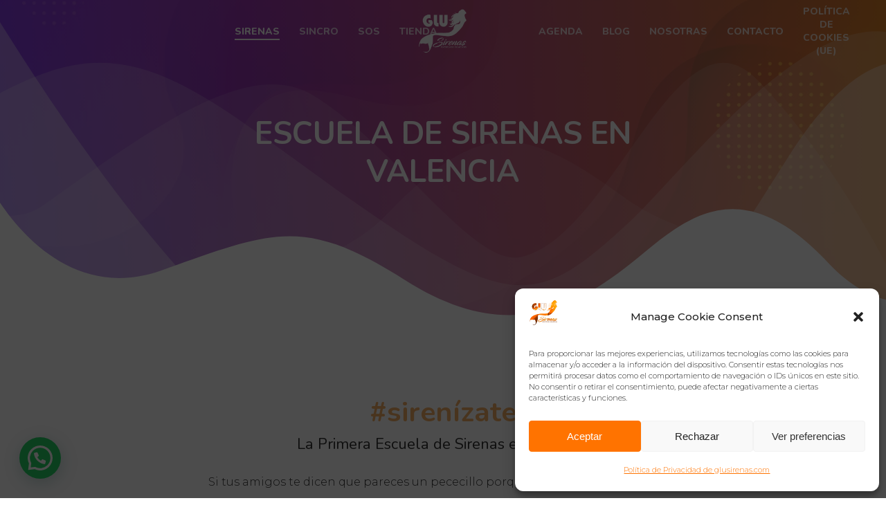

--- FILE ---
content_type: text/html; charset=utf-8
request_url: https://www.google.com/recaptcha/api2/anchor?ar=1&k=6LcNVBckAAAAANxmTFNrS3WFhvcFi4uNXN4OrS8r&co=aHR0cHM6Ly9nbHVzaXJlbmFzLmNvbTo0NDM.&hl=en&v=PoyoqOPhxBO7pBk68S4YbpHZ&size=invisible&anchor-ms=20000&execute-ms=30000&cb=qrcgqgh4xis9
body_size: 48573
content:
<!DOCTYPE HTML><html dir="ltr" lang="en"><head><meta http-equiv="Content-Type" content="text/html; charset=UTF-8">
<meta http-equiv="X-UA-Compatible" content="IE=edge">
<title>reCAPTCHA</title>
<style type="text/css">
/* cyrillic-ext */
@font-face {
  font-family: 'Roboto';
  font-style: normal;
  font-weight: 400;
  font-stretch: 100%;
  src: url(//fonts.gstatic.com/s/roboto/v48/KFO7CnqEu92Fr1ME7kSn66aGLdTylUAMa3GUBHMdazTgWw.woff2) format('woff2');
  unicode-range: U+0460-052F, U+1C80-1C8A, U+20B4, U+2DE0-2DFF, U+A640-A69F, U+FE2E-FE2F;
}
/* cyrillic */
@font-face {
  font-family: 'Roboto';
  font-style: normal;
  font-weight: 400;
  font-stretch: 100%;
  src: url(//fonts.gstatic.com/s/roboto/v48/KFO7CnqEu92Fr1ME7kSn66aGLdTylUAMa3iUBHMdazTgWw.woff2) format('woff2');
  unicode-range: U+0301, U+0400-045F, U+0490-0491, U+04B0-04B1, U+2116;
}
/* greek-ext */
@font-face {
  font-family: 'Roboto';
  font-style: normal;
  font-weight: 400;
  font-stretch: 100%;
  src: url(//fonts.gstatic.com/s/roboto/v48/KFO7CnqEu92Fr1ME7kSn66aGLdTylUAMa3CUBHMdazTgWw.woff2) format('woff2');
  unicode-range: U+1F00-1FFF;
}
/* greek */
@font-face {
  font-family: 'Roboto';
  font-style: normal;
  font-weight: 400;
  font-stretch: 100%;
  src: url(//fonts.gstatic.com/s/roboto/v48/KFO7CnqEu92Fr1ME7kSn66aGLdTylUAMa3-UBHMdazTgWw.woff2) format('woff2');
  unicode-range: U+0370-0377, U+037A-037F, U+0384-038A, U+038C, U+038E-03A1, U+03A3-03FF;
}
/* math */
@font-face {
  font-family: 'Roboto';
  font-style: normal;
  font-weight: 400;
  font-stretch: 100%;
  src: url(//fonts.gstatic.com/s/roboto/v48/KFO7CnqEu92Fr1ME7kSn66aGLdTylUAMawCUBHMdazTgWw.woff2) format('woff2');
  unicode-range: U+0302-0303, U+0305, U+0307-0308, U+0310, U+0312, U+0315, U+031A, U+0326-0327, U+032C, U+032F-0330, U+0332-0333, U+0338, U+033A, U+0346, U+034D, U+0391-03A1, U+03A3-03A9, U+03B1-03C9, U+03D1, U+03D5-03D6, U+03F0-03F1, U+03F4-03F5, U+2016-2017, U+2034-2038, U+203C, U+2040, U+2043, U+2047, U+2050, U+2057, U+205F, U+2070-2071, U+2074-208E, U+2090-209C, U+20D0-20DC, U+20E1, U+20E5-20EF, U+2100-2112, U+2114-2115, U+2117-2121, U+2123-214F, U+2190, U+2192, U+2194-21AE, U+21B0-21E5, U+21F1-21F2, U+21F4-2211, U+2213-2214, U+2216-22FF, U+2308-230B, U+2310, U+2319, U+231C-2321, U+2336-237A, U+237C, U+2395, U+239B-23B7, U+23D0, U+23DC-23E1, U+2474-2475, U+25AF, U+25B3, U+25B7, U+25BD, U+25C1, U+25CA, U+25CC, U+25FB, U+266D-266F, U+27C0-27FF, U+2900-2AFF, U+2B0E-2B11, U+2B30-2B4C, U+2BFE, U+3030, U+FF5B, U+FF5D, U+1D400-1D7FF, U+1EE00-1EEFF;
}
/* symbols */
@font-face {
  font-family: 'Roboto';
  font-style: normal;
  font-weight: 400;
  font-stretch: 100%;
  src: url(//fonts.gstatic.com/s/roboto/v48/KFO7CnqEu92Fr1ME7kSn66aGLdTylUAMaxKUBHMdazTgWw.woff2) format('woff2');
  unicode-range: U+0001-000C, U+000E-001F, U+007F-009F, U+20DD-20E0, U+20E2-20E4, U+2150-218F, U+2190, U+2192, U+2194-2199, U+21AF, U+21E6-21F0, U+21F3, U+2218-2219, U+2299, U+22C4-22C6, U+2300-243F, U+2440-244A, U+2460-24FF, U+25A0-27BF, U+2800-28FF, U+2921-2922, U+2981, U+29BF, U+29EB, U+2B00-2BFF, U+4DC0-4DFF, U+FFF9-FFFB, U+10140-1018E, U+10190-1019C, U+101A0, U+101D0-101FD, U+102E0-102FB, U+10E60-10E7E, U+1D2C0-1D2D3, U+1D2E0-1D37F, U+1F000-1F0FF, U+1F100-1F1AD, U+1F1E6-1F1FF, U+1F30D-1F30F, U+1F315, U+1F31C, U+1F31E, U+1F320-1F32C, U+1F336, U+1F378, U+1F37D, U+1F382, U+1F393-1F39F, U+1F3A7-1F3A8, U+1F3AC-1F3AF, U+1F3C2, U+1F3C4-1F3C6, U+1F3CA-1F3CE, U+1F3D4-1F3E0, U+1F3ED, U+1F3F1-1F3F3, U+1F3F5-1F3F7, U+1F408, U+1F415, U+1F41F, U+1F426, U+1F43F, U+1F441-1F442, U+1F444, U+1F446-1F449, U+1F44C-1F44E, U+1F453, U+1F46A, U+1F47D, U+1F4A3, U+1F4B0, U+1F4B3, U+1F4B9, U+1F4BB, U+1F4BF, U+1F4C8-1F4CB, U+1F4D6, U+1F4DA, U+1F4DF, U+1F4E3-1F4E6, U+1F4EA-1F4ED, U+1F4F7, U+1F4F9-1F4FB, U+1F4FD-1F4FE, U+1F503, U+1F507-1F50B, U+1F50D, U+1F512-1F513, U+1F53E-1F54A, U+1F54F-1F5FA, U+1F610, U+1F650-1F67F, U+1F687, U+1F68D, U+1F691, U+1F694, U+1F698, U+1F6AD, U+1F6B2, U+1F6B9-1F6BA, U+1F6BC, U+1F6C6-1F6CF, U+1F6D3-1F6D7, U+1F6E0-1F6EA, U+1F6F0-1F6F3, U+1F6F7-1F6FC, U+1F700-1F7FF, U+1F800-1F80B, U+1F810-1F847, U+1F850-1F859, U+1F860-1F887, U+1F890-1F8AD, U+1F8B0-1F8BB, U+1F8C0-1F8C1, U+1F900-1F90B, U+1F93B, U+1F946, U+1F984, U+1F996, U+1F9E9, U+1FA00-1FA6F, U+1FA70-1FA7C, U+1FA80-1FA89, U+1FA8F-1FAC6, U+1FACE-1FADC, U+1FADF-1FAE9, U+1FAF0-1FAF8, U+1FB00-1FBFF;
}
/* vietnamese */
@font-face {
  font-family: 'Roboto';
  font-style: normal;
  font-weight: 400;
  font-stretch: 100%;
  src: url(//fonts.gstatic.com/s/roboto/v48/KFO7CnqEu92Fr1ME7kSn66aGLdTylUAMa3OUBHMdazTgWw.woff2) format('woff2');
  unicode-range: U+0102-0103, U+0110-0111, U+0128-0129, U+0168-0169, U+01A0-01A1, U+01AF-01B0, U+0300-0301, U+0303-0304, U+0308-0309, U+0323, U+0329, U+1EA0-1EF9, U+20AB;
}
/* latin-ext */
@font-face {
  font-family: 'Roboto';
  font-style: normal;
  font-weight: 400;
  font-stretch: 100%;
  src: url(//fonts.gstatic.com/s/roboto/v48/KFO7CnqEu92Fr1ME7kSn66aGLdTylUAMa3KUBHMdazTgWw.woff2) format('woff2');
  unicode-range: U+0100-02BA, U+02BD-02C5, U+02C7-02CC, U+02CE-02D7, U+02DD-02FF, U+0304, U+0308, U+0329, U+1D00-1DBF, U+1E00-1E9F, U+1EF2-1EFF, U+2020, U+20A0-20AB, U+20AD-20C0, U+2113, U+2C60-2C7F, U+A720-A7FF;
}
/* latin */
@font-face {
  font-family: 'Roboto';
  font-style: normal;
  font-weight: 400;
  font-stretch: 100%;
  src: url(//fonts.gstatic.com/s/roboto/v48/KFO7CnqEu92Fr1ME7kSn66aGLdTylUAMa3yUBHMdazQ.woff2) format('woff2');
  unicode-range: U+0000-00FF, U+0131, U+0152-0153, U+02BB-02BC, U+02C6, U+02DA, U+02DC, U+0304, U+0308, U+0329, U+2000-206F, U+20AC, U+2122, U+2191, U+2193, U+2212, U+2215, U+FEFF, U+FFFD;
}
/* cyrillic-ext */
@font-face {
  font-family: 'Roboto';
  font-style: normal;
  font-weight: 500;
  font-stretch: 100%;
  src: url(//fonts.gstatic.com/s/roboto/v48/KFO7CnqEu92Fr1ME7kSn66aGLdTylUAMa3GUBHMdazTgWw.woff2) format('woff2');
  unicode-range: U+0460-052F, U+1C80-1C8A, U+20B4, U+2DE0-2DFF, U+A640-A69F, U+FE2E-FE2F;
}
/* cyrillic */
@font-face {
  font-family: 'Roboto';
  font-style: normal;
  font-weight: 500;
  font-stretch: 100%;
  src: url(//fonts.gstatic.com/s/roboto/v48/KFO7CnqEu92Fr1ME7kSn66aGLdTylUAMa3iUBHMdazTgWw.woff2) format('woff2');
  unicode-range: U+0301, U+0400-045F, U+0490-0491, U+04B0-04B1, U+2116;
}
/* greek-ext */
@font-face {
  font-family: 'Roboto';
  font-style: normal;
  font-weight: 500;
  font-stretch: 100%;
  src: url(//fonts.gstatic.com/s/roboto/v48/KFO7CnqEu92Fr1ME7kSn66aGLdTylUAMa3CUBHMdazTgWw.woff2) format('woff2');
  unicode-range: U+1F00-1FFF;
}
/* greek */
@font-face {
  font-family: 'Roboto';
  font-style: normal;
  font-weight: 500;
  font-stretch: 100%;
  src: url(//fonts.gstatic.com/s/roboto/v48/KFO7CnqEu92Fr1ME7kSn66aGLdTylUAMa3-UBHMdazTgWw.woff2) format('woff2');
  unicode-range: U+0370-0377, U+037A-037F, U+0384-038A, U+038C, U+038E-03A1, U+03A3-03FF;
}
/* math */
@font-face {
  font-family: 'Roboto';
  font-style: normal;
  font-weight: 500;
  font-stretch: 100%;
  src: url(//fonts.gstatic.com/s/roboto/v48/KFO7CnqEu92Fr1ME7kSn66aGLdTylUAMawCUBHMdazTgWw.woff2) format('woff2');
  unicode-range: U+0302-0303, U+0305, U+0307-0308, U+0310, U+0312, U+0315, U+031A, U+0326-0327, U+032C, U+032F-0330, U+0332-0333, U+0338, U+033A, U+0346, U+034D, U+0391-03A1, U+03A3-03A9, U+03B1-03C9, U+03D1, U+03D5-03D6, U+03F0-03F1, U+03F4-03F5, U+2016-2017, U+2034-2038, U+203C, U+2040, U+2043, U+2047, U+2050, U+2057, U+205F, U+2070-2071, U+2074-208E, U+2090-209C, U+20D0-20DC, U+20E1, U+20E5-20EF, U+2100-2112, U+2114-2115, U+2117-2121, U+2123-214F, U+2190, U+2192, U+2194-21AE, U+21B0-21E5, U+21F1-21F2, U+21F4-2211, U+2213-2214, U+2216-22FF, U+2308-230B, U+2310, U+2319, U+231C-2321, U+2336-237A, U+237C, U+2395, U+239B-23B7, U+23D0, U+23DC-23E1, U+2474-2475, U+25AF, U+25B3, U+25B7, U+25BD, U+25C1, U+25CA, U+25CC, U+25FB, U+266D-266F, U+27C0-27FF, U+2900-2AFF, U+2B0E-2B11, U+2B30-2B4C, U+2BFE, U+3030, U+FF5B, U+FF5D, U+1D400-1D7FF, U+1EE00-1EEFF;
}
/* symbols */
@font-face {
  font-family: 'Roboto';
  font-style: normal;
  font-weight: 500;
  font-stretch: 100%;
  src: url(//fonts.gstatic.com/s/roboto/v48/KFO7CnqEu92Fr1ME7kSn66aGLdTylUAMaxKUBHMdazTgWw.woff2) format('woff2');
  unicode-range: U+0001-000C, U+000E-001F, U+007F-009F, U+20DD-20E0, U+20E2-20E4, U+2150-218F, U+2190, U+2192, U+2194-2199, U+21AF, U+21E6-21F0, U+21F3, U+2218-2219, U+2299, U+22C4-22C6, U+2300-243F, U+2440-244A, U+2460-24FF, U+25A0-27BF, U+2800-28FF, U+2921-2922, U+2981, U+29BF, U+29EB, U+2B00-2BFF, U+4DC0-4DFF, U+FFF9-FFFB, U+10140-1018E, U+10190-1019C, U+101A0, U+101D0-101FD, U+102E0-102FB, U+10E60-10E7E, U+1D2C0-1D2D3, U+1D2E0-1D37F, U+1F000-1F0FF, U+1F100-1F1AD, U+1F1E6-1F1FF, U+1F30D-1F30F, U+1F315, U+1F31C, U+1F31E, U+1F320-1F32C, U+1F336, U+1F378, U+1F37D, U+1F382, U+1F393-1F39F, U+1F3A7-1F3A8, U+1F3AC-1F3AF, U+1F3C2, U+1F3C4-1F3C6, U+1F3CA-1F3CE, U+1F3D4-1F3E0, U+1F3ED, U+1F3F1-1F3F3, U+1F3F5-1F3F7, U+1F408, U+1F415, U+1F41F, U+1F426, U+1F43F, U+1F441-1F442, U+1F444, U+1F446-1F449, U+1F44C-1F44E, U+1F453, U+1F46A, U+1F47D, U+1F4A3, U+1F4B0, U+1F4B3, U+1F4B9, U+1F4BB, U+1F4BF, U+1F4C8-1F4CB, U+1F4D6, U+1F4DA, U+1F4DF, U+1F4E3-1F4E6, U+1F4EA-1F4ED, U+1F4F7, U+1F4F9-1F4FB, U+1F4FD-1F4FE, U+1F503, U+1F507-1F50B, U+1F50D, U+1F512-1F513, U+1F53E-1F54A, U+1F54F-1F5FA, U+1F610, U+1F650-1F67F, U+1F687, U+1F68D, U+1F691, U+1F694, U+1F698, U+1F6AD, U+1F6B2, U+1F6B9-1F6BA, U+1F6BC, U+1F6C6-1F6CF, U+1F6D3-1F6D7, U+1F6E0-1F6EA, U+1F6F0-1F6F3, U+1F6F7-1F6FC, U+1F700-1F7FF, U+1F800-1F80B, U+1F810-1F847, U+1F850-1F859, U+1F860-1F887, U+1F890-1F8AD, U+1F8B0-1F8BB, U+1F8C0-1F8C1, U+1F900-1F90B, U+1F93B, U+1F946, U+1F984, U+1F996, U+1F9E9, U+1FA00-1FA6F, U+1FA70-1FA7C, U+1FA80-1FA89, U+1FA8F-1FAC6, U+1FACE-1FADC, U+1FADF-1FAE9, U+1FAF0-1FAF8, U+1FB00-1FBFF;
}
/* vietnamese */
@font-face {
  font-family: 'Roboto';
  font-style: normal;
  font-weight: 500;
  font-stretch: 100%;
  src: url(//fonts.gstatic.com/s/roboto/v48/KFO7CnqEu92Fr1ME7kSn66aGLdTylUAMa3OUBHMdazTgWw.woff2) format('woff2');
  unicode-range: U+0102-0103, U+0110-0111, U+0128-0129, U+0168-0169, U+01A0-01A1, U+01AF-01B0, U+0300-0301, U+0303-0304, U+0308-0309, U+0323, U+0329, U+1EA0-1EF9, U+20AB;
}
/* latin-ext */
@font-face {
  font-family: 'Roboto';
  font-style: normal;
  font-weight: 500;
  font-stretch: 100%;
  src: url(//fonts.gstatic.com/s/roboto/v48/KFO7CnqEu92Fr1ME7kSn66aGLdTylUAMa3KUBHMdazTgWw.woff2) format('woff2');
  unicode-range: U+0100-02BA, U+02BD-02C5, U+02C7-02CC, U+02CE-02D7, U+02DD-02FF, U+0304, U+0308, U+0329, U+1D00-1DBF, U+1E00-1E9F, U+1EF2-1EFF, U+2020, U+20A0-20AB, U+20AD-20C0, U+2113, U+2C60-2C7F, U+A720-A7FF;
}
/* latin */
@font-face {
  font-family: 'Roboto';
  font-style: normal;
  font-weight: 500;
  font-stretch: 100%;
  src: url(//fonts.gstatic.com/s/roboto/v48/KFO7CnqEu92Fr1ME7kSn66aGLdTylUAMa3yUBHMdazQ.woff2) format('woff2');
  unicode-range: U+0000-00FF, U+0131, U+0152-0153, U+02BB-02BC, U+02C6, U+02DA, U+02DC, U+0304, U+0308, U+0329, U+2000-206F, U+20AC, U+2122, U+2191, U+2193, U+2212, U+2215, U+FEFF, U+FFFD;
}
/* cyrillic-ext */
@font-face {
  font-family: 'Roboto';
  font-style: normal;
  font-weight: 900;
  font-stretch: 100%;
  src: url(//fonts.gstatic.com/s/roboto/v48/KFO7CnqEu92Fr1ME7kSn66aGLdTylUAMa3GUBHMdazTgWw.woff2) format('woff2');
  unicode-range: U+0460-052F, U+1C80-1C8A, U+20B4, U+2DE0-2DFF, U+A640-A69F, U+FE2E-FE2F;
}
/* cyrillic */
@font-face {
  font-family: 'Roboto';
  font-style: normal;
  font-weight: 900;
  font-stretch: 100%;
  src: url(//fonts.gstatic.com/s/roboto/v48/KFO7CnqEu92Fr1ME7kSn66aGLdTylUAMa3iUBHMdazTgWw.woff2) format('woff2');
  unicode-range: U+0301, U+0400-045F, U+0490-0491, U+04B0-04B1, U+2116;
}
/* greek-ext */
@font-face {
  font-family: 'Roboto';
  font-style: normal;
  font-weight: 900;
  font-stretch: 100%;
  src: url(//fonts.gstatic.com/s/roboto/v48/KFO7CnqEu92Fr1ME7kSn66aGLdTylUAMa3CUBHMdazTgWw.woff2) format('woff2');
  unicode-range: U+1F00-1FFF;
}
/* greek */
@font-face {
  font-family: 'Roboto';
  font-style: normal;
  font-weight: 900;
  font-stretch: 100%;
  src: url(//fonts.gstatic.com/s/roboto/v48/KFO7CnqEu92Fr1ME7kSn66aGLdTylUAMa3-UBHMdazTgWw.woff2) format('woff2');
  unicode-range: U+0370-0377, U+037A-037F, U+0384-038A, U+038C, U+038E-03A1, U+03A3-03FF;
}
/* math */
@font-face {
  font-family: 'Roboto';
  font-style: normal;
  font-weight: 900;
  font-stretch: 100%;
  src: url(//fonts.gstatic.com/s/roboto/v48/KFO7CnqEu92Fr1ME7kSn66aGLdTylUAMawCUBHMdazTgWw.woff2) format('woff2');
  unicode-range: U+0302-0303, U+0305, U+0307-0308, U+0310, U+0312, U+0315, U+031A, U+0326-0327, U+032C, U+032F-0330, U+0332-0333, U+0338, U+033A, U+0346, U+034D, U+0391-03A1, U+03A3-03A9, U+03B1-03C9, U+03D1, U+03D5-03D6, U+03F0-03F1, U+03F4-03F5, U+2016-2017, U+2034-2038, U+203C, U+2040, U+2043, U+2047, U+2050, U+2057, U+205F, U+2070-2071, U+2074-208E, U+2090-209C, U+20D0-20DC, U+20E1, U+20E5-20EF, U+2100-2112, U+2114-2115, U+2117-2121, U+2123-214F, U+2190, U+2192, U+2194-21AE, U+21B0-21E5, U+21F1-21F2, U+21F4-2211, U+2213-2214, U+2216-22FF, U+2308-230B, U+2310, U+2319, U+231C-2321, U+2336-237A, U+237C, U+2395, U+239B-23B7, U+23D0, U+23DC-23E1, U+2474-2475, U+25AF, U+25B3, U+25B7, U+25BD, U+25C1, U+25CA, U+25CC, U+25FB, U+266D-266F, U+27C0-27FF, U+2900-2AFF, U+2B0E-2B11, U+2B30-2B4C, U+2BFE, U+3030, U+FF5B, U+FF5D, U+1D400-1D7FF, U+1EE00-1EEFF;
}
/* symbols */
@font-face {
  font-family: 'Roboto';
  font-style: normal;
  font-weight: 900;
  font-stretch: 100%;
  src: url(//fonts.gstatic.com/s/roboto/v48/KFO7CnqEu92Fr1ME7kSn66aGLdTylUAMaxKUBHMdazTgWw.woff2) format('woff2');
  unicode-range: U+0001-000C, U+000E-001F, U+007F-009F, U+20DD-20E0, U+20E2-20E4, U+2150-218F, U+2190, U+2192, U+2194-2199, U+21AF, U+21E6-21F0, U+21F3, U+2218-2219, U+2299, U+22C4-22C6, U+2300-243F, U+2440-244A, U+2460-24FF, U+25A0-27BF, U+2800-28FF, U+2921-2922, U+2981, U+29BF, U+29EB, U+2B00-2BFF, U+4DC0-4DFF, U+FFF9-FFFB, U+10140-1018E, U+10190-1019C, U+101A0, U+101D0-101FD, U+102E0-102FB, U+10E60-10E7E, U+1D2C0-1D2D3, U+1D2E0-1D37F, U+1F000-1F0FF, U+1F100-1F1AD, U+1F1E6-1F1FF, U+1F30D-1F30F, U+1F315, U+1F31C, U+1F31E, U+1F320-1F32C, U+1F336, U+1F378, U+1F37D, U+1F382, U+1F393-1F39F, U+1F3A7-1F3A8, U+1F3AC-1F3AF, U+1F3C2, U+1F3C4-1F3C6, U+1F3CA-1F3CE, U+1F3D4-1F3E0, U+1F3ED, U+1F3F1-1F3F3, U+1F3F5-1F3F7, U+1F408, U+1F415, U+1F41F, U+1F426, U+1F43F, U+1F441-1F442, U+1F444, U+1F446-1F449, U+1F44C-1F44E, U+1F453, U+1F46A, U+1F47D, U+1F4A3, U+1F4B0, U+1F4B3, U+1F4B9, U+1F4BB, U+1F4BF, U+1F4C8-1F4CB, U+1F4D6, U+1F4DA, U+1F4DF, U+1F4E3-1F4E6, U+1F4EA-1F4ED, U+1F4F7, U+1F4F9-1F4FB, U+1F4FD-1F4FE, U+1F503, U+1F507-1F50B, U+1F50D, U+1F512-1F513, U+1F53E-1F54A, U+1F54F-1F5FA, U+1F610, U+1F650-1F67F, U+1F687, U+1F68D, U+1F691, U+1F694, U+1F698, U+1F6AD, U+1F6B2, U+1F6B9-1F6BA, U+1F6BC, U+1F6C6-1F6CF, U+1F6D3-1F6D7, U+1F6E0-1F6EA, U+1F6F0-1F6F3, U+1F6F7-1F6FC, U+1F700-1F7FF, U+1F800-1F80B, U+1F810-1F847, U+1F850-1F859, U+1F860-1F887, U+1F890-1F8AD, U+1F8B0-1F8BB, U+1F8C0-1F8C1, U+1F900-1F90B, U+1F93B, U+1F946, U+1F984, U+1F996, U+1F9E9, U+1FA00-1FA6F, U+1FA70-1FA7C, U+1FA80-1FA89, U+1FA8F-1FAC6, U+1FACE-1FADC, U+1FADF-1FAE9, U+1FAF0-1FAF8, U+1FB00-1FBFF;
}
/* vietnamese */
@font-face {
  font-family: 'Roboto';
  font-style: normal;
  font-weight: 900;
  font-stretch: 100%;
  src: url(//fonts.gstatic.com/s/roboto/v48/KFO7CnqEu92Fr1ME7kSn66aGLdTylUAMa3OUBHMdazTgWw.woff2) format('woff2');
  unicode-range: U+0102-0103, U+0110-0111, U+0128-0129, U+0168-0169, U+01A0-01A1, U+01AF-01B0, U+0300-0301, U+0303-0304, U+0308-0309, U+0323, U+0329, U+1EA0-1EF9, U+20AB;
}
/* latin-ext */
@font-face {
  font-family: 'Roboto';
  font-style: normal;
  font-weight: 900;
  font-stretch: 100%;
  src: url(//fonts.gstatic.com/s/roboto/v48/KFO7CnqEu92Fr1ME7kSn66aGLdTylUAMa3KUBHMdazTgWw.woff2) format('woff2');
  unicode-range: U+0100-02BA, U+02BD-02C5, U+02C7-02CC, U+02CE-02D7, U+02DD-02FF, U+0304, U+0308, U+0329, U+1D00-1DBF, U+1E00-1E9F, U+1EF2-1EFF, U+2020, U+20A0-20AB, U+20AD-20C0, U+2113, U+2C60-2C7F, U+A720-A7FF;
}
/* latin */
@font-face {
  font-family: 'Roboto';
  font-style: normal;
  font-weight: 900;
  font-stretch: 100%;
  src: url(//fonts.gstatic.com/s/roboto/v48/KFO7CnqEu92Fr1ME7kSn66aGLdTylUAMa3yUBHMdazQ.woff2) format('woff2');
  unicode-range: U+0000-00FF, U+0131, U+0152-0153, U+02BB-02BC, U+02C6, U+02DA, U+02DC, U+0304, U+0308, U+0329, U+2000-206F, U+20AC, U+2122, U+2191, U+2193, U+2212, U+2215, U+FEFF, U+FFFD;
}

</style>
<link rel="stylesheet" type="text/css" href="https://www.gstatic.com/recaptcha/releases/PoyoqOPhxBO7pBk68S4YbpHZ/styles__ltr.css">
<script nonce="W-pZMakoSrIcXuyUNn1CwQ" type="text/javascript">window['__recaptcha_api'] = 'https://www.google.com/recaptcha/api2/';</script>
<script type="text/javascript" src="https://www.gstatic.com/recaptcha/releases/PoyoqOPhxBO7pBk68S4YbpHZ/recaptcha__en.js" nonce="W-pZMakoSrIcXuyUNn1CwQ">
      
    </script></head>
<body><div id="rc-anchor-alert" class="rc-anchor-alert"></div>
<input type="hidden" id="recaptcha-token" value="[base64]">
<script type="text/javascript" nonce="W-pZMakoSrIcXuyUNn1CwQ">
      recaptcha.anchor.Main.init("[\x22ainput\x22,[\x22bgdata\x22,\x22\x22,\[base64]/[base64]/MjU1Ong/[base64]/[base64]/[base64]/[base64]/[base64]/[base64]/[base64]/[base64]/[base64]/[base64]/[base64]/[base64]/[base64]/[base64]/[base64]\\u003d\x22,\[base64]\x22,\x22IU3ChMKSOhJCLBzCk2LDkMKLw7zCvMOow5/CmcOwZMKiwpHDphTDuQ7Dm2IiwrrDscKtesKBEcKeJ2kdwrMPwoA6eB/DuAl4w7/CijfCl0h2wobDjS/DnUZUw5DDsmUOw447w67DrCPCoiQ/w6vCmHpjGnBtcVfDiCErG8OkTFXClMOgW8OcwqZuDcK9wrbCjsOAw6TCpRXCnngdFiIaIXc/w6jDnDtbWDTCu2hUworCksOiw6ZTA8O/wpnDkmwxDsKIHi3CnEvCm149wrnCisK+PRh9w5nDhw/CrsONM8Krw6AJwrU7w6wdX8OBN8K8w5rDg8KoCiBLw7zDnMKHw50Sa8Oqw6/CgR3CiMOpw6QMw4LDncKqwrPCtcKcw7fDgMK7w7RHw4zDv8OeVHgydsKSwqfDhMORw4cVNh4Zwrt2ZmnCoSDDmMOWw4jCo8KQf8K7QjzDimsjwqwfw7RQwqDCtyTDpsOzSy7DqXHDisKgwr/DqzLDkkvCjcOmwr9KEB7CqmM4wrZaw792w5tcJMOiJR1aw53CksKQw63CjRjCkgjCjnfClW7CnyBhV8OvA0dCA8KSwr7DgQsRw7PCqgXDu8KXJsK2L0XDmcK+w7LCpyvDqQg+w5zCmCkRQ2xdwr9YHcOJBsK3w6PCpn7CjVPCpcKNWMKMLxpefSYWw6/Dm8KLw7LCrXp6WwTDnyI4AsOKTgF7RTPDl0zDsSASwqYcwrAxaMKTwqh1w4Unwol+eMO8aXE9Pg/CoVzClx8tVwM5QxLDqMKew4k7w7DDicOQw5tPwqnCqsKZFStmwqzCgQrCtXxOYcOJcsKCworCmsKAwqbCmsOjXV7DhsOjb1LDpiFSWWhwwqdLwookw6fCtMKewrXCscKswqEfThHDiVkHw5XCuMKjeQdCw5lVw4BNw6bCmsKzw5DDrcO+aB5XwrwUwqVcaQfCncK/w6YVwrZ4wr9QawLDoMKPPjcoOyHCqMKXNcO2wrDDgMO8SsKmw4IFEsK+wqwxwr3CscK4dUlfwq0Kw7VmwrEtw7XDpsKQdMKSwpByWTTCpGMPw7QLfTgUwq0jw7fDusO5wrbDgMKkw7wHwrlNDFHDgcK2wpfDuGrCoMOjYsKow5/ChcKnW8KHCsOkayrDocK/dGTDh8KhGcOxdmvCocOQd8OMw5tVQcKNw5/CqW17wpQAfjs+wp7DsG3DrsOtwq3DiMK0ER9/w5nDhsObwpnCmXvCpCF8wqVtRcOYRsOMwofCrsKUwqTChmrCkMO+f8KGHcKWwq7DpXVaYX9PRcKGT8KsHcKhwprCuMONw4Ekw6Bww6PCnzMfwpvCs3/DlXXCulDCpmoCw5fDnsKCMsKawplhSTM7wpXCtsOqM13CpkRVwoM5w5NhPMK/UFIgR8KkKm/DgAplwr4wwo3DuMO5QsKLJsO0wq1dw6vCoMKYXsOxecKGdsKKC2wlwprCi8KsAVjClGnDmcKtAnYScBk0ICnCrsOVAsOLw6FEHsKBw4htGH/ChzDDsV3CjFXCm8OAeTvDnsKZOsKvw68YdcKYOkzCuMKvDg0SdsKHCwhAw4RUaMKcLgnCisOfwqTCtDZHfcOIfjszwoQlwq/CtMOkIcKOZcO/w5p3wqnDiMK+w4vDm0kfEMOPwpkUwonDnGkcw7XDixDCn8KtwrsQwo/DsBjDtxVPw6FofcO3w7zCt2DDusKcwpjDj8KEw6sNA8Oqwpg/[base64]/[base64]/DucOPZULCtycVLMOIwpHCsWUTwp8CTmvCkHpbw6TCgMOVVQfCh8O+V8Oaw7bCqicaFcKbwprCu2McLsKOw4kHw68Uw67DmwLCszw0C8OQw6Qnw50/w6YoZsOMUDXDvcOvw5oWH8KwZMKTL0LDtcKCcUElw6Jgw4bCssKKfw7Cm8KUcMOVSsKPW8ObbMOiHsOhwpvCvxt5wr5YQcOaHcKTw4Nzw758csOZRMKIRsOdBcKow5oNIkDCnV3DnMODwqnDhsO6S8Kfw5fDk8KLw4Z/IcKTPMOBw4YEwoJdw6d0woxGwq3DgsO5w7vDk21Ba8KaDcKaw6lJwqfCjcK4w787VA9Ow4rDnmpLXwrCum0sAMKmw44bwqnCqz9ZwovDoCPDv8OCwrTDisOtw6vCksKewqZuRMKcDy/CjMOMM8KKV8KpwpQ8w6TDu1shwq7DolV+w63Dm1tEUjbDtFjCq8KiwoLDpcOZw4poKgNow6zCrMKnbMK9w4hkwpLClMOVw5XDmMKBD8OUw5nCukkHw5cuYyEUw4wXccOpdANVw5AVwq3CnHQXw4LCq8KyQTEcUS3DhgvCvMO3w6/[base64]/Cp8O0w5dzw4VWPCrDq8KNJcKXa1wPwoJ+G23Dg8KnwqvDoMOpRFTCgjnDosOjWsK+IMKrw6/Cg8KSDVt6wr/[base64]/QcKAwpHCjMOeacOxb1TCl0E4VzA1agXCgUfCq8K3SAkuwrHDqyd6w7jDjcOVw77CusOwX33CuhPCsAXDuVcXGMKCNE0EwpbClMKbBsOTIEs2ZcKbw5g/[base64]/Cj8O/TcOnXWjCo8OkwpEiw6Y2XMObworCuz3Cp8KBMzxXwrBCwpbCkSPCrXvCkzNcwqVOOEvCu8O4wrvDpMKLbsONwr3CngbDsjJ/QSPCu1EERF5GwrPCtMO2CcOnw5Ysw7XCsnnCkcO7BHXDqMODwo7Cnxsxw44aw7DCmVPCkcKSwrQpwrFxE1/Dt3TCt8KJw4Bjw4PCmcKxw73CqcKrB1sjwpzDuUEyDmvDvMOuMcOrYcKKw6JIVsKjK8KQwq86AVB4QA5/wofDtV7CumEEDsO+anbDqsKJJhDCmMKFNcOiw69hHQXCpghpJh7DhUZSwqdIwp7Dv1AEw7MgBMOvC1s5EcOSw4I5wrNTXzB1CMOtw7cfXMO3VsKSfcKySAbCo8Knw41cw7fClMO9wrHDrcO4aAzDnsOmKMOAc8KZA3XChyXDtsK9woDCqMOpw7U/woXDhMOrwrrCp8K+ZSU1OcK0w5xRw6nChiFxXlzCqkUaRMO5w6PDmsOzw7oMcMKeE8O3aMKSw4bCoR1PLMO+w4TDs13Cg8OeQTkLwo7Dog5rP8O0YFzCm8Ogw51/wqJkwpzCgjFGw63Cu8OHw7/DvXZAwrrDosO9PkpswofClsKUccKGwqRSelJbw48swqLDt3sewq/Cog5HYCzDqnDDmhvDvsOWAMOywrRrcQTDlUTCrQ7CogTCo3U6wrJjwoxgw7PCpBzDnB3CncOafWfCv3bDmsKxZcKsYwdYP3PDn3sSwqzCpcO+w4LCs8O6wrbDgTnCmkrDolPDjH3DosKKXcOYwr50wqprUUpywqLConlGwqIOXVl+w6Z3AsOPOA/CpkxgwoUxesKTAsKAwpARw6nDjcOMWMONcsOFG3Fpw7fDhMKrGl0dcsODwo0YwrTCvDbDt1rDl8KkwqIoYhcTb1gdwqh+woF7w4ZOwqZyBWACYlzChhwkwr1twpJ1wqPCvsOxw5HDlTHCjsKVDzrDpjLDkMKQwop+wrgSQh/Cq8K6FF9NQVpTNT7DnWBHw6nDlMOqMsOaTcKZbCcvw7UTwo7DocKOwoFZEcOvwrFdYcOzw5IUw489Fj8jw4jCncOiwqzCocKZQ8OtwpM9w5jDoMOXwp1aw58AwqjDiQ0LRxnCk8KqT8Kfw5QefsOSScKQVjLDm8K1MHMmwqPCvMKjf8K/OmLDnTfCg8KUTsO9PsOlVsOwwr4sw7bCi2FSw7AzSsKlwoHCmMOIKFMew7jChMO+asKmc1oxwq9td8Ojwp1ZKMKWGMObwpU6w6LCjV8RPMKfO8OgFlzDhMKWdcKHw6PDqCRJL29oKWoNLCkcw6rCiCdSTsOnw67DlMOUw6/DqMOWecOAwr/DocOKw7zDjxB+W8OSRSvDr8OZw7Ukw4LDusKxG8K4aUbDhQ/[base64]/Dg8Oew5nChMKtw6TDinjCiV9LKMOLwrhpbcK3EEXDu0tZwoLCqsK/[base64]/DiMO+w5NBw47DhVvDsRtDLkl6w50bwqXCs8Okw5o1wrXCsUnCpcKiFsK4w7/DtMOcAxPDpUDCv8OiwrIlNz4Ww4M6wpN+w5/CimHDqi81F8O/[base64]/Cl8K+AMKZPCwTw6XDucKiwo7CiBt5w6/[base64]/CrcKJw5QiwpDDt8KSwqzDlFp2f3XClsKzAsOZwpPCjsKxw7g+w4DChMOtKErDhMOwWiDCtMOORC/Cil7CpsOQfGvClGLDrsOTw6YgZ8K0HcKpCsO1BTjDhsKJQcOwNcK2T8KHwpnClsKQAzosw43Cq8KcVFPDs8OXRsO5M8Kow6tiwo1fLMK/w5HDqsKzUMOfJyDCkmXClsOjwqkqwp9Fw5tXwprCs1LDmzHCgyPCuDPCn8ObXcO/w7zCmsOewq3Dg8O6w5HDnUoBHcOmfC3DkQ4xw57ChGJVw7BHNU/CtTfCk27Cu8OhYcOEF8OqRMO7ZzAFHVUbwrh7HMKzw7/CozgMw7sHw4DDsMKCYcKXw7Z7w7/DgTHCsj4BIxjDjkfCjR0+w6tKw5BWbE/CkMOgw5rCrMKkw4wDw5zDvcOWw7hkwrsbR8OcA8OiDsKSZMOqw4DCkMOLw5XDqcKcI0EeHyt/wrfDncKqEAjCrkVkBcOUOcOkw7DCg8KlEsOZeMKxwpXCu8O+wofDk8KPCwNIw6puwpcADsO6LsOORcOOw6JoNcKXAWXCqFfDrcO/w6woDwPCrC7DqMOFeMKAWcKnFsO6wr0ABsKTVBgCaRHDm1/DmsKyw4l/IVbDmGdmVjhESBACGcONwqXCs8OuccOpVnkSEEHDt8Oba8OsX8KcwpIvYsOZwqlNGMKAwpoSFScwM3oqbX4ddsO3a2TCqk/[base64]/[base64]/w53CrzlHGcOlfAvDjsKkEcOTw6AYw4QgH2bCv8KpIiDCtW5GwrMSQsOpwqfDnwLCjMKwwoNXw7fDsl4awqI4wrXDmyDDglDDhcKgw7jCgQPDsMKqw5fCr8OSw50owrDDq1B/b0Npw6NmT8KjJsKTK8OLwpZXewPCg2fDlSPDvcOWKmzDjcKUwrfCrWc2w4XCqsKuOhTChnRqQsKXXi3Dt2Q3NVx4EcOBKhgKbmvClGzDiX/CosKWw7XDgcKlbsOIOCjDn8KLYhVNJsK3wotERyLCqnFKCsOhw5zDl8OnTcOuwqzClHHDu8OswroyworDqCrDkMKow5FDwrBRw5/DhMKoQsK4w4RmwqHDpF7DqCx1w4vDnRvChQvCvcOGUcOCNcO4MGBnw7xtwos1wojDkCNbZyZ5wqxnBMKUIyQmwofCoiQgNyzDtsOMSMO7w4V7w4DDmsOOV8OrwpPCrsK2ZyfDocKgWMOmw4LDtipswpANw5DDrMKTV1QPwo7DmjsSw6jDtk/CglIKRmvCucKXw7DCqBcJw7fDnsKLBE1Zw7DDhQ8twq/Cv0Rbw5rCkcKfNsKGw6hmwooZZcKqYyfDssKpUcO5RSLDpSFTAXcpA1HDgU5cNF7DlcOuUXkUw54bwpkIMFAqPMOowrrCvn3CvsO+YQXCkMKpKVcJwqhPwrJIVcKxPMO/wrxGw5vCqMOiw51ewp9LwrRrRSLDqFHCmcKIJWxow7/CqW3Cs8KTwohOGMOMw4vChGAqYcKDDFbCqcOvWMOow7gow5tRw5hsw68vE8O+Ryk2wpNKw4jDqcOLbHhvw4XCskBFX8KRw53DlcOGwqsJEnbCjMKuDMOjNwXClRrCimjDqsKvVyfCnSLCqHXDksK4wqbCqXULNHwAYw82J8KxXMKSwofCpmHDtBYAw5rCiDx2HGvCgg/DnsOgw7XCv1IeIcOqwqwywp1ewrnDoMKcw5c6RcOyfg40woZrw5zCjcK4WxctKD0rw4RCwqUkwojCnXPCrsK0wo1rAMK9wpXCmWHCjxfDqMKobQ/[base64]/CmT1fUiYaDjsgwoUxbUJ/[base64]/w7TDrBbCnMO/CMOJWFZtwrrCoUjCuMOzwrLCnMK7PsOUwovDqSZPH8KdwprDisOaeMKNw5/CgMOEBsK+wrR0w6FbSTUZfsOgGcKzw4dEwoA7w4M+T3B/B2zDmAbDmsKqwo0Bw5gDwpzCuU5eP23CrlwwH8OtF1hha8KpPsKvwqjCmMOqw4jDqlIoaMOQwo/DqsKzOQrCpyFSwoHDucOmL8K7Igobw7/DuAceVSsLw5w/wp4MEsKFC8KYNhnDlMKeXHLDksObInfDmsKOOgtSXBkNYMOIwrBQCic0w5IjDBDCoAsfFiwfS0kQezDDjMOYwqDCnMOXWcOXP0fCixPDrcKjf8Kfw4vDrzMDDBEnw4LDg8OIf0PDpsKfwo5jasOCw6U/wojCugnCk8OkXQBKFx4kWcOIY3sQw6DCjifDq0bCs2vCq8K5w7PDh3hzTBUHwqvDj052wpxew48UR8OORB/Ds8KAWcOCwpd1YcOiw6/[base64]/CmcOywos2w7XCl8OgeQfDv2/[base64]/[base64]/[base64]/Q8OcOcOkw6VGH1UCwo8Sw4RreGI/bHfDnmBPN8KpUmw/UUsMw5B9AcOKw5nCocO/dykGw74UAcKzQMKDwpQ/[base64]/ClsKOB8KpGCU8ICDCrsKXSMKmdcO9Rl89N3bDtMKlY8Onw7fDqg/[base64]/HcOxbQM7G34nb8KhacO7wrQcw7ktw5NVfcOZAMKuN8Ohe1vDu3AYw40bw4zDrcOPFDFvacO8wp4qNEXCtlHCpSDDvjVgIiLCkBEwEcKSEsKqB3vDgMKkw4vCtlzDosOww5Rgbjh/w4Vzw7LCjz1Jw67DvHkTWRzDj8KLChRFw58fwpd8w43CnSJLwq3DjsKLDiA/QCV2w7oIwpfDkAIdQsOpdAo0w6HDucOma8Obfl3DnsOKQsK8wqfDrcOIOilGPHtMw4PCvz84wqbCiMKkwofCt8OQFyLDtX9cDW89w6/CisKxbRE5wrjCs8KwUDtAaMK5aQxDw7kOwol/EcOdw4VMwr3CkwPCu8OdKcOND1YnIEAqfsOww50TV8O+wr4pwrkQSHsdwqbDqlNgwpXDjEbDusOAEsKHwp5MQsKfGcOoacOxwrPDulhgwpXDvsOHw5o1w5jDjcO+w6bCkHPCvsORw5E8ORTDi8KIfANuAMKEw4Ybw5gqCQJhwoQPwqVPXi/DgzsiPsKfP8OoSMODwqMEw5Yowp3DrTtwQkHDomkXw4VbNgtbGMK6w67DiAkZf1bCoxzCiMOgO8OPw67Cg8KnbgQkPxl4SU/DslfCu3nDhScZwoxcw6JTw6xWFD9uJ8KffEdhw7JATzXCocKCVnPCqMO8FcKuNcKHw4/[base64]/DnSTChcKdSMOmO8Ksw5/DmsO7JcOWw5JGWsOrG1nDsjsew6Qfd8K9dMKRc0k5w6YnOcK3MmHDo8KMVhzDusKxL8OeVXPCmUxwG3nCvibCuT5kc8O3L0ViwobDoT3CsMOkwo4Nw5xtwoPDqsKQw5p0QkPDisO0wqDDpkPDi8KnfcKuw7rDtUrCj1rDs8Oxw5vDvxp8GsKqCDnCoT3DnsO4w5/CoT45bUbCpELDscO5JMKfw47DhT7ChVrCmS5rw73CqcKcSnfCmR8KZTXDpMKjS8K2MkHCvg/DssKrdcKWNMOiw6TDmAIgw6HDqMKXNXRnw5bDs1HDnVVnw7RswrzCpDJpMTnCjg7CsDoCEiXDnTTDpnbCnHDDkgAJA1pkA1nDmytdH0Akw5oVc8KYRQolY07Crh5vwrsIRMOUSMKnWXZ4esOiwqjCi3g/UMKGD8Omf8O6wroJw4FKwqvCiTw9w4RtwpXDh3zCksOyECPCoBMtwofCrcOxw5MYw4Rzw6U5MsO/[base64]/DukBLw6/DlsOGwo3DkTxgw6MMTMOVMcOuw7LCnMOkf8KtT8OFwqPCs8Kgb8OGI8OECcOCwqbChcORw609wovCvQMaw7skwpAxw6odwrzDqzrDhCfDrsOkwrrDh2E/w6rDhMO7P2JPwqjDujXCt3bCgFXDsktmwrUkw40Gw70fGgtSO0ElOMOwHMOMwoEXw4LCrFRUCiJlw7PDq8O4OMO/[base64]/Cih5ew4QaYcKIwoxfMiJdQDV4ZcKSQ3cRRsOXwpQUVn5tw4dxwprDv8K5ScOCw47DqEfDucKaD8KAwrAUYMKVw7lFwooJeMOGfcOBUETCpE7DvkPClMKLSsO5wop4K8Kew4cfR8OhBsOfYQjDksKGLyXCjyPDjcObQyTCtgB2wrcqwqbCnsOeGS7DvsKkw68nw7rCp1/DlRTCosKuAyMlb8KUTMKowo3Di8OSfsOmXGxMLwEUw6jCgWjCmcOvwo3CmMKiUcKhL1fCsDN2w6HCi8OBwozCncKmG2vDhnsOwpPCp8KBw7R2fh3CuywvwrAiwrrDqntEMMOARiLDtsKZwo5yewlVXcKSwotWw6DCiMOOwopjwp/DnwoYw6p8FsOMW8OxwpN/w6XDh8KTwoHCkWtnJAzDpnBsP8OQwrHDgVw4D8OAOsKtw6fCr25bcSfDoMK4HDTCrGMXEcOTwpbDtsKGPRLDq13CvsO/L8OzKz3Dj8ONDsKawoDDvDIVwrjCncOjOcKWX8Otw73Cpi58GD/Dm1rDtAhbw7VaworCosKHWcKWW8Kqw5xBAlUowo3ClMKowqXCnMO1wpd5NCR3XcKWcsOXw6BFfV0gwrRXw4DCgcOcw5w7w4PDswlnw4/[base64]/wrhaw4tNeitBCy/CrcOpSMOHa2UOFsOhw5wQwpvDjizDg1FjwpHCv8OXOcOtEHTDoHF1w5d+wr3Dn8OLeF7CpV1TU8OdwqLDlsOVWcOWw4vDulnDsTQ1UMOOT311esKQYsOnwosjw69wwoXCusO5wqHDh1gswp/[base64]/EXlwCyRUw6rDukbClMKOwq8rw4jDkcKXw6DCssOpwpF2PSQ9w48RwrB+Wxw0TsKEFXrCpRB/UsOVwosXw4pxw5jCiRrCqcOhJV/[base64]/R8ODwohRw6XDgMKbQQsdH8O8CsOrwp/DkcKww4/CpMOXKiHCgcOMYMKSwq7DkknCoMKJL2ZOw4UwwrDDuMOmw4MDCsO2S1/[base64]/wrLCuQzCozHDncO/wqM/EsObH0lcw4V7PcKMwoJ/[base64]/Cj8O5w47Dv14pccKxw4HDlxtcLcO2w45dDlHCvyJ4NV0Ewq7DjcKowqLDt3XDnXdpI8KeeHIUwpHDrEN+wo3DtALDsEdgwo3CtXMSHmfCqktAwpjDoDnCu8KnwoA7cMKUwoFFJTzDrDzDuHF4LMK1w40ceMKqAB4db21aH0vCqVZ/Z8O9E8O0w7IVBmxXwqs0wrXDpnJaTMKTQsO1RWnDnQJPfsKBw5fCscOICcO/wohXw6HDqx40OnQ1D8O3JlzCoMOvw7UEO8KgwpMyDmA+w6LDusOmwojDrsKDHsKDw6sFdMKEwozDrBfCicKAPsKCw64Uw7zDkh4NMhDCscKqS3hTDsKTMTN6NijDjD/[base64]/[base64]/[base64]/[base64]/DgMKBDlzDlWViw7fDscOFw7B+DV/Cq8O3WMOXMsO1wohFHDbClcOxcVrDisKvHUlrTsO9w73Cpi7CjsKRw7HCmz7CgjQvw4/[base64]/[base64]/CsVbDlsOMwrQODcK+w4/ClGvDnsKzT8KAw50ySMKHwpfDm3XDuDrCusKIwrLCjTXCvMK3a8OKw4LCpUgGMsKawptZbMOiQhNEQsOyw5Y2wrJIw4nDi3lAwrrDsWkBR3omCsKNRC4SNGHDvHp8dxMWHAoKaBnDmCrDllTCkSDCvMOvHjDDsw7DnFhAw4nDkicNwoY/w53DmC3DrUlGYkzCvU4/wovDn1fDtMOYbHjDoGpBwpRKNknCu8KBw7FUw53ClAkoWS08wq8IfMOgN3zCssOzw5w3ccKfH8Khw54Bwq1QwopBw6/CjcKAXiHCgBXCvMOjacKlw4wTwqzCuMKKw7HDgCLClVnDiBcwMMKwwpYbwo5Vw6NMecKHc8O2wo7Ci8OTZBDCm3HDhsOhw5jChFPCg8KdwoRxwoVRwrs/wq9CXcOXRWXCosKjf2l5LcK8w6Z0SnEZw5sEwoLDrW1DTsKCwqgtwoQvFcOpBsK5wq3Dk8KkOknCuSHDgUXDmsOoCMKhwp4GMz/CrAPCpMOjwpjCscK8w5DCsH7CjMO9woPDisOtwpnCtMOhGcK/fk8WOQPCr8O7w6fDjQEKeAtaFMOsHhodwpPDtTLDvMO2wpvDq8Kjw57DjBPDryMWw6TDnz7DuRgrw7bCucOZXMK1w6rCisOgw4kBwqNKw73CrR0Iw49Uw6RrW8Kqw6HDoMOyZ8OqwrXCoBfCpcO/worChsKpb3LChsOrw7w3w5Ruw7Ahw6k9w7/DnlnChsKfw7vDgMK/[base64]/w6vCsMOvw57CmmDCpHoQwqPCo8OQw78Tw6AqwrDCl8Kdw70kf8KNHsOQf8KUw6XDpk0Ea2Yrw6vCuikEwobCvMOUw6xyMsOfw6sMwpLCvcOtwrQRwpAJOV94NMK/w4F5woldHknDo8KPCCMew4gIVmXClcOCw5l9fsKawoDDm2o4wrBzw6jCkxHDiUBgwobDoT0zHmpEL1RgccKjwq8GwoIeUcOewrYvwo1kTBzDmMKEw6xew5BUUsOsw4/DuBAXwp/DlkvDg2dzZ2oNw4wlasKFAMKWw7UEw5koIsKjw5DCtGPCph3Ds8OowoTCn8OefgnDlQfDtBFMwqtbw51bcBoFwo/[base64]/DuMKjwro9WW9Gwo/DlhXDo3Bdck8vbsOwwp9gAwhoKMKdw6/ChsO/dsK7wq9+HxgfUMOsw5MTNMKHwqnDkMOiDsOIBA5uw7XDg0/DksK4OjrCicKaXisSwrzDskbDo0bDq3IWwoZlw5oFw7BAwpfCpRjCnhTDjhYCw54+w7s5w67DgMKOwp3CjsO9EF/[base64]/DvCwuMgsFwqjCmMOHwoNowrfDtRHClVXDjBshw7PCvXnDokfCnG0rwpYPGywDwrfDui/DvsOIwoPCq3PDrcOaVMOyQMKMw4wBXEQAw6Jkwr88V07DuXfCiVrCjRrCmBXCjcOsAcOHw5MbwrDDkU/Di8KmwpNSwo7DvMOwN31XBcOcMcKOwrsywq8VwoYVN0nCkSnDl8OMATTCn8OmS2djw5dUWMKVw4Apw6xlWg44w77DmzbDnXnDvcOWIsOcXn3DmhU/Q8Kqw6HCi8O1wqTCt2hgLCHCukzCmsK5wozDlQ/ClWDCiMK8HmXDtULDjAPDjBjDhWjDmsKqwohcQMK5d1DCsFF1XyTDnsKcwpIfwogWPsO9wo9ww4HCjcKBw7RywpPClcKHw73ClFDDnQkOwq/DiTfCtQo5SX5pLS1YwrU/[base64]/wpMbJcOOwpDCkcOhwpgAw791wp0Rwrx7w79tG8KvW8K8AcOre8Kkw7UNHMOwAcOdwozDjwzCrsKKBi/Cp8Kzw4I8wqo9bxZNDiHDjn0QwrPCicOGaH8ZwofCgw/[base64]/Cm8KpQjYPw5IAw4PDn8K0XcKjf8OJccKFEcK0LXsGwo0fRnQbNi3Cim5Qw77Dih9qwo9jDzheYMOiWsKPwrABIcKwTj0kwrIlQ8OAw68IZsOGw7lOw70qKmTDi8Oaw7xdH8K5w7MhZcOQGDDDmXLCumvCmQXCgwjCjiVkUcO/WMOOw7YtKT4vGMKDwpbCuWwPQMO3w4dKBMKtCcKEw40dwpMVw7ckw73DuGLCncORXsKKHMKnEALDjsKLwrkOJ3TCgy1vw41JwpHDnlspwrEgGnIddE/Csnc2JMKMNcKdw6t0VsK6w57Cn8Ocwp0QPAzDucKzw5XDncKub8KnGlFMG0UbwoAEw5I+w6NTwpLClCbCosKWw6h9wpNSOMO5MCjCoTFSwpTCgsORwpPCljXCrFscU8KOf8KZPMO8Z8KCI0DCgRAaDzUvYEvDng5QwpfCnsOxcMKAw7oXf8OdJsK4FsKka1BEbRFtFR/Dg1IWw6Ncw4XDm0FfLMOww4vDkMKSPsKIw5cSDmExasO6wrPCoUnDimvCtcK1fm93w7kgwphoKsKrVjXDlcOjw7TCkXbCilREwpTDi0vDkzXCugROwrTDucODwqkaw5cuZsKUFnfCu8KdLsOswrLDrws8wr/DvcObJSkER8O/CjsLbMOsOE7DncKvw4jCrEBPMh8Pw7nCncOLw6hQwq/[base64]/DsihGw6JSGsO6w7IXOUnDvSNTOkpnw4YCwqwxd8OPEhtZdMK4WVTDiBIZesOYw5sEwqLCrsKSVsK8wrPDlsK8w65mA27ClcOBwqXCjk3DoW5dwqY3wq1CwqDDi0zChsOOMcKXw6IyOsK3V8KkwokiOcKYw7BZw57DpMKkwqrCkx/[base64]/CswzCvMOOFApfw7DDrMOew6rCoQNkw7M2wpbCsD/[base64]/RADCuibDmGwXc8KzVMOXfcKKw4/Doihaw6t/ehzCoSAhw7hDCD7DosOdw57DrMKfwpPDrSBCw6LCtMOQBsOSwo5dw6spPMK+w5h3CcKfwoPDvXnCncK/w7nCpyUpE8KAwoBNHzbDv8KdFR/Dm8OTAkNIcCPDkH7Cs0lJw7ULbsKPcMOxw7/Dk8KCEknDtsOpwpfDncOswoJ1wqJDTsKKw4nCkcKnw7DCgxTCs8KoDTlfU1jDjcO7w6MKPRhMwo/DtmtJWsKiw4cARcKmaEnCojvCr1vCgW00MG3DksKzwpERJcO0Sm3CqcKCOS5IwrbDgsObwrfCnU7CmGx8w6d1RcKxZcOcERQewofCnRDDiMOEGFTDq25FwojCpMO9wpdMNMK/R3LCrcOpXGbCjzRsc8OGe8KFwozDpMOAQsKiNsKWL1RQw6HCksK2w4bCqsKYIQ7CvcOdw45TesKmw6TDqcOxw6p8LlbCrsK2VFMdSzHCgcOZw5zCt8OvW0ATK8O4B8Kaw4Ayw4cMI2TDpcObw6Y7wpDCiTrDrUXDvMOSacKSQUAmBMOiw51LwrbDnm3DjMOVQcKAUh/DjMO/[base64]/Ch8O8w5fDuXPDo8KSCl0twrNuw6UZa8KOwoJqVUPCoTl8wrMjfcO7di/[base64]/CtcOiGV7Dqg5FSzhrw57CsWrDk8Kiw5rDoj1Uw5ABwohHwpczL0nDhjrCnMK3w6PDr8OyHcO7RztVaADCmcOONR/CvEwdwqHDs2lyw6lqAHBbAy1awp7DucK6MRd7wrXCsnsZw5sNwpTDk8OWaxXDgsKTwqTCjWjDmypbw4nCosK8C8KBwpHCrsOUw4x/wrNpdMOcKcKcYMO4wqfCpMOww4/DqVPDuBXDtsOaFcKYw4bCqcKEcMOtwqI5YjPCmRfDpl1ZwqvCvid9wpPDisKXJMOPJMKcHQ/DtkDDiMOOBcOTwoxRw5TCiMKWwojDoDQ3AcKQN1zCgG/[base64]/CjXESR8KBwq/CqsKYbcOSKsKewo7Cpm8CBCzDikXDncOxwrfCikPCvMOKCAPCvsK4w4E6fX/[base64]/wr5SXcKFwp0vwpgtI8OMZjMgNcOMw7VsH1tdwqwuQ8Otwq4mwqNVA8K2SjjDkMKDw4s9w4PCnMOoD8K8wrZmV8KPb3fDvnDDjWjDnF1/[base64]/[base64]/DrsOua8OFw5JvP8O1w4rCmBRaJnwywpIiU0zDsHlFwqHCo8KMwp8DwoXDu8KfwofCk8OFMU/Ci2/Ckx7DhMKqw4p0acKHQcKEwoRgIz7Cr0XCriETwpBVRDjCtsKCw6jCpBNpJCJZw65nwqV/w4NGAi7DomrDkHVOw7lDw4kgw4N/w7nDsGnDh8OxwqTDvcKdK2Mww6DCgRbDscKiw6DCgWfCohYKcW0Tw4HCqE7DoiYHB8OaRsOcw6UcJcONw4fCkMKyZMO3M0hcax9GZMKqcsKrwrR7NGbCksO+wqUgJy0dw4wKfRbCqEPDlHZ/[base64]/CnsKNw4/[base64]/DpMKkw4cZWsO5wr5sKsODw6FmCsKAw4F+ecKeTTQfwq9qwpvChcKAwqTCscKyW8Ozw5nCnAFlw7PDlCnCl8KtU8KJA8O7w44FEsK2K8Kgw5MUEcO3wqHDlsO5Tn46wqtcIcOgw5Fcw71Hw6/DtBbCly3Cv8KNwprCrMKxwrjCvHzCvMKzw7/[base64]/[base64]/DmBtJMkIVw5rDhsKiT2rCkcKKw6HDmgnCv0LDoyHCmgUcwqrCm8KVw4PDrQceLHUMwotqfcOQwpocwovCpCvCiizCvlZbb3nCs8KJwpTCosO3fjDCgFnCknrDunDDgsKZaMKZJ8OtwqVdDcKyw65/eMK+wrJ1TcODw5ViXU9gb0LCtsKiC0fCgHrDsnDDm17DuBVedMKRYDw7w7vDi8KWwp5uwq1aMMOsfzLCpCvCnMKIw6VOfGbDjcKEwphvasOTwqPDqcKiZMOPwpTDglUvw4zCll9bc8Kpwp/[base64]/Dhhg+VAc+fHtCw5UHHcKmwqRoPl/CrEzDt8KewrFLwrgxIMKJCBLDnRkrLcKoQAwFw43Cl8OuNMK2QWQHw4YtFizCj8OBTF/Du29Tw6/[base64]/DpcKmw4zCu8Kew5DCsjVWBTQtwpRGw6/Ds8Knw5FWJsOiwqrDkyJMwoPClXvDuTrDkcK8w7YuwrgUYGl3wrFfGsKQw4EBb2TCpRzCp3Ulw7lPwpFAG0vDoEDDk8KTwpluDMObwrfCmMO8cCQLw5htbQEWw4sWfsKiw7x9w4RKwrYzWcK8JMOzwqZHDmNCAmrDsTRyJzTDsMKeIMOkHcOvKMK4CUBIw4BZWH/DhFTCocKnwq3CjMOswrRIeH/DqcO8D2zDp1V2HWkLPsOYGcOJZ8O1woTDsmXDvsOBwoDDmRskSj9Ew6PCrMKZbMOOO8KOw7Ayw5vCh8KDY8Omwpp4wpXCnxwUNHkgw6/[base64]/b3RwwpXDli9lw4nDs8O7IS3DucKHwoMfPXjCnRhTw5MFwpvCgE8NTcOoQmNow7ReUMKFwqxawq5DW8O+fsO2w6knAgnDu1XCgcKLMcKNJ8KMLsOEw6PCjsK0woYHw5zDsx8/w73DkR3CmmZUwrIOIcKKJXvCu8O/w5rDg8Oea8KkRsOLSks4w6c7wqxWLsOewp/DrmXDuy1mNsONBcKDwp7Dq8KlwpTCp8K4wr/CkcKBacOCMwE2dsKTInTDq8OHw7QORz8cFEbDqcK2w4bDuBJNw65gw4ktYhbCqcOKw4nDgsK7wqNPEMKsw7nDnzHDm8KqGHQvwobDukopHcO0wrgxwqVhUcKjTlpMZWs6w4BBwp3CsVo9w5HCkcODOGDDmcO9w63Dk8OEwozCncOuwpRKwrsDw7/DglB+w7bDjg1HwqHDssKwwo8+w5zDkB9+woTCu0rDh8K5wrRRwpU1BsOPXg9ow4PCmArCuEXCrGzDmWbDvMKiD1haw7Qlw43CnUXCosOWw5IqwrBDOsKlwr3DjcKew63Cjxkxw4HDiMOSEAw1wr7CsABwbkk1w7rCklYZPkfCjzzCgDLDnsOSwq3DukjCq1/DscKUAnF7wqbDp8K/wrHDnsOdJMKxwrAraB7DhSMawrnDr0wyBcOMS8OgSV7Ci8OBG8KgYcKFwoQfw57Cr3DDscKLR8KVPsOVw7k/c8OVw5BVw4XDpMO+UTAgfcK4wopQVsKJLkfDkcOfwrJ1ScKCw5jCnjTDrARswp0Iw7R/ecKeL8K6PzrChlVETMO/wp/[base64]/MMKwFcOXK8KHw4DDmUHDrsOVw5HCvBrCuxUYRGDCrSsqw6Rsw6s5wpvCrwnDqxfDm8OGOsOCwpFjwpbDm8Kqw5vDg0RKbcKwI8K4w7vCssOlAT1sOmPDmyQ\\u003d\x22],null,[\x22conf\x22,null,\x226LcNVBckAAAAANxmTFNrS3WFhvcFi4uNXN4OrS8r\x22,0,null,null,null,1,[21,125,63,73,95,87,41,43,42,83,102,105,109,121],[1017145,565],0,null,null,null,null,0,null,0,null,700,1,null,0,\[base64]/76lBhn6iwkZoQoZnOKMAhmv8xEZ\x22,0,0,null,null,1,null,0,0,null,null,null,0],\x22https://glusirenas.com:443\x22,null,[3,1,1],null,null,null,1,3600,[\x22https://www.google.com/intl/en/policies/privacy/\x22,\x22https://www.google.com/intl/en/policies/terms/\x22],\x22SZK0Qwqasd8ec5oDowgv+c1584E9lJH2+UbhnClYOuY\\u003d\x22,1,0,null,1,1769413671624,0,0,[131,164],null,[92],\x22RC-yqUZsWhlsusmTA\x22,null,null,null,null,null,\x220dAFcWeA6wdmC7aDCYGAvJUz8_k2B2O8EtThFTR3Jj0UcrhmfKdl6FUC0QQGWOkjJMhJv5upn5-RYM87CXBDf8qMxEYk2c6ieTSA\x22,1769496471754]");
    </script></body></html>

--- FILE ---
content_type: text/css
request_url: https://glusirenas.com/wp-content/plugins/cf7-color-picker/public/css/style.css?ver=0.1.2
body_size: -17
content:
.wpcf7-color{
	width:80%!important;
}
#color-div-field { float:left; }
#color-div-button { float:left; }